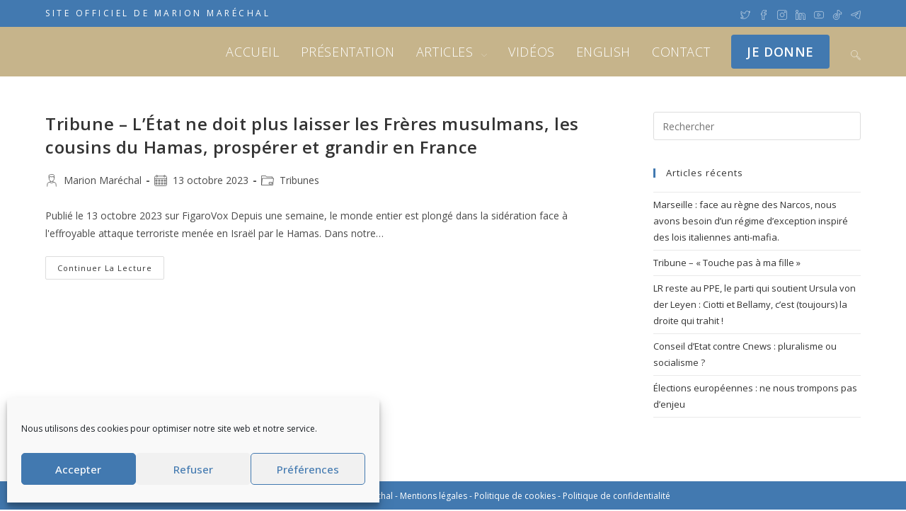

--- FILE ---
content_type: text/css
request_url: https://marionmarechal.info/wp-content/plugins/digi-donate/assets/css/digidonate.css?ver=6.8.3
body_size: 2022
content:
.container-don {
    max-width: 730px;
    margin: 0 auto;
}

.container-don svg {
    overflow: hidden;
    vertical-align: middle;
}

.container-don * {
    box-sizing:border-box;
}

.container-don .align-items-start {
    align-items: flex-start !important;
}
.container-don .align-items-center {
    align-items: center !important;
}
.container-don .justify-content-start {
    justify-content: flex-start !important;
}
.container-don .justify-content-between {
    justify-content: space-between !important;
}
.container-don .justify-content-center {
    justify-content: center !important;
}
.container-don .flex-column {
    flex-direction: column !important;
}
.container-don .flex-row {
    flex-direction: row !important;
}
.container-don .flex-wrap {
    flex-wrap: wrap !important;
}
.container-don .flex-grow-1 {
    flex-grow: 1 !important;
}
.container-don  .d-flex {
    display: flex !important;
}
.container-don .d-none {
    display: none !important;
}
.container-don .d-block {
    display: block !important;
}
.container-don #container-montant-bis, .container-don #container-moyens, .container-don #container-infos, .container-don #container-form-payment {
    display: none;
    min-height: 100vh;
    -webkit-transition: all 0.4s ease-out;
    transition: all 0.4s ease-out;
    position:relative;
}

.container-don #container-montant-bis, .container-don #container-montant, .container-don #container-form-payment  {
    -webkit-transition: all 0.4s ease-out;
    transition: all 0.4s ease-out;
    padding: 0 0 100px 0;
    min-height: calc(100vh - 110px);
}

.container-don h1 {
    text-transform: uppercase;
    color: white;
    font-weight: bold;
    font-size: 19px;
    font-family: 'france22', sans-serif;
    margin-top: 20px;
    margin-bottom: 80px;
    line-height: 29px;
}
.container-don .color-highlighted {
    font-weight:bold;
}
.container-don h2 {
    color: white;
    font-size: 22px;
    font-weight: bold;
    margin-bottom: 13px;
    text-transform: uppercase;
}
.container-don #container-montant-bis>.subcont, .container-don #container-montant>.subcont {
    width: 100%;
    text-align: center;
}
.container-don .subcont, .container-don #donation_form {
    background: white;
    border-radius: 6px;
    padding: 25px 10px;
}
.container-don #container-montant-bis>.subcont .amount, .container-don #container-montant>.subcont .amount {
    margin-bottom: 15px;
    width: 100%;
}

.container-don #container-montant-bis>.subcont .amount>span, .container-don #container-montant>.subcont .amount>span {
    width: calc(33% - 6px);
    cursor: pointer;
    -webkit-transition: all 0.4s ease-out;
    transition: all 0.4s ease-out;
    padding: 15px 8px;
    -webkit-transform: scale(0.8);
    transform: scale(0.8);
    color: white;
    font-weight: bold;
    text-align: center;
    border-radius: 6px;
    line-height: 16px;
    font-size: 16px;
    box-sizing: border-box;
}

.container-don #container-montant-bis>.subcont .amount>span.active, .container-don #container-montant>.subcont .amount>span.active {
    transform: scale(1.1);
}

.container-don #container-montant-bis>.subcont #free-amount, .container-don #container-montant>.subcont #free-amount {
    position:relative;
    margin-bottom:20px;
    width:100%;
}
.container-don #container-montant-bis>.subcont #free-amount input, .container-don #container-montant>.subcont #free-amount input {
    padding:15px;
    color:white;
    font-size:16px;
    border-radius:6px;
    width:100%;
    font-weight:bold;
    border:0;
    -moz-appearance:textfield;
    box-sizing: border-box;
}
.container-don #container-montant-bis>.subcont #free-amount input::placeholder, .container-don #container-montant>.subcont #free-amount input::placeholder {
    color:white !important;
}
.container-don #container-montant-bis>.subcont #free-amount input::-webkit-outer-spin-button,.container-don #container-montant>.subcont #free-amount input::-webkit-outer-spin-button,
.container-don #container-montant-bis>.subcont #free-amount input::-webkit-inner-spin-button,.container-don #container-montant>.subcont #free-amount input::-webkit-inner-spin-button {
  -webkit-appearance: none;
  margin: 0;
}
.container-don #container-montant-bis>.subcont #free-amount:after, .container-don #container-montant>.subcont #free-amount:after {
    content: "€";
    position: absolute;
    color: white;
    top: 9px;
    right: 13px;
    font-size: 25px;
    font-weight: 700;
}
.container-don #container-montant-bis>.subcont .reduc, .container-don #container-montant>.subcont .reduc {
    font-weight: bold;
    font-size: 16px;
    line-height: 19px;
    max-width: 500px;
    display: block;
}
.container-don #container-montant-bis>.subcont #continuer, .container-don #container-montant-bis>.subcont #jedonne, .container-don #container-montant>.subcont #continuer, .container-don #container-montant>.subcont #jedonne {
    position: relative;
    cursor: pointer;
    border-radius: 6px;
    text-align: center;
    width: 100%;
    height: 50px;
    font-size: 16px;
    color: white;
    font-weight: bold;
    margin-top: 15px;
    -webkit-transition: all 0.4s ease-out;
    transition: all 0.4s ease-out;
}
.container-don #container-montant-bis>.subcont #continuer span>span, .container-don #container-montant-bis>.subcont #jedonne span>span, .container-don #container-montant>.subcont #continuer span>span, .container-don #container-montant>.subcont #jedonne span>span {
    font-size: 24px;
}
.container-don .btn-fleche {
    position: absolute;
    right: 10px;
    height: 15px;
}
.container-don #container-montant-bis>.subcont #jedonneplutot, .container-don #container-montant>.subcont #jedonneplutot {
    display: -webkit-box;
    display: -ms-flexbox;
    display: flex;
    position: relative;
    cursor: pointer;
    border-radius: 6px;
    text-align: center;
    width: 100%;
    height: 50px;
    color: white;
    margin-top: 20px;
    -webkit-transition: all 0.4s ease-out;
    transition: all 0.4s ease-out;
    line-height: 16px;
}
.container-don #container-montant-bis>.subcont #continuer, .container-don #container-montant-bis>.subcont #jedonne, .container-don #container-montant>.subcont #continuer, .container-don #container-montant>.subcont #jedonne {
    position: relative;
    cursor: pointer;
    border-radius: 6px;
    text-align: center;
    width: 100%;
    height: 50px;
    font-size: 16px;
    color: white;
    font-weight: bold;
    margin-top: 15px;
    -webkit-transition: all 0.4s ease-out;
    transition: all 0.4s ease-out;
}
.container-don #container-montant-bis>.subcont #jedonneplutot>span:nth-of-type(1), .container-don #container-montant>.subcont #jedonneplutot>span:nth-of-type(1) {
    font-size: 16px;
    font-weight: bold;
}
.container-don #container-montant-bis>.subcont #jedonneplutot>span:nth-of-type(2), .container-don #container-montant>.subcont #jedonneplutot>span:nth-of-type(2) {
    font-size: 14px;
    font-style: italic;
}
.container-don #moyens {
    min-height: 500px;
    max-height: calc(100vh - 100px);
}
.container-don #moyens #cb {
    cursor: pointer;
    color: white;
    border-radius: 6px;
    font-weight: bold;
    font-size: 16px;
    height: 200px;
}
.container-don #moyens .secure {
    text-transform: uppercase;
    font-size: 14px;
    line-height: 19px;
    margin-top: 15px;
    font-family: 'france22', sans-serif;
    font-weight: bold;
}
.container-don #moyens .secure svg {
    width: 12px;
    height: 16px;
    margin-top: -8px;
}
.container-don #moyens p {
    margin-top: 3px;
    margin-bottom: 10px;
}
.container-don #moyens #autre {
    height: 100px;
    position: relative;
}
.container-don #moyens #autre>div {
    color: white;
    border-radius: 6px;
    font-weight: bold;
    font-size: 16px;
    cursor: pointer;
}
.container-don #moyens #autre>div:nth-of-type(2), .container-don #moyens #autre>div:nth-of-type(1) {
    width: 50%;
    -webkit-transition: all 0.4s ease-out;
    transition: all 0.4s ease-out;
}
.container-don #moyens #autre.showed>div:nth-of-type(2), .container-don #moyens #autre.showed>div:nth-of-type(1) {
    width: calc(50% - 4px);
    z-index:9999;
    position:relative;
}
.container-don #moyens #autre>div:nth-of-type(3) {
    opacity: 1;
    width: 100%;
    height: 100%;
    position: absolute;
}
.container-don #moyens #autre.showed>div:nth-of-type(3) {
    background: none !important;
    opacity: 0;
}

.container-don .row {
    display: flex;
    flex-wrap: wrap;
    margin-right: -15px;
    margin-left: -15px;
}

.container-don .col-12 {
    position: relative;
    width: 100%;
    padding-right: 15px;
    padding-left: 15px;
    flex: 0 0 100%;
    max-width: 100%;
}
.container-don .form-group {
    margin-bottom: 1rem;
}
.container-don label {
    display: inline-block;
    margin-bottom: 0.5rem;
}
.container-don .form-control {
    display: block;
    width: 100%;
    height: calc(1.5em + 0.75rem + 2px);
    padding: 0.375rem 0.75rem;
    font-size: 1rem;
    font-weight: 400;
    line-height: 1.5;
    color: #495057;
    background-color: #fff;
    background-clip: padding-box;
    border: 1px solid #ced4da;
    border-radius: 0.25rem;
    transition: border-color 0.15s ease-in-out, box-shadow 0.15s ease-in-out;
}

.container-don .form-control::placeholder {
    color: #495057;
}

.container-don .form-check {
    position: relative;
    display: block;
    padding-left: 1.25rem;
}

.container-don #container-infos .newsletter {
    margin-top: 10px;
}
.container-don .form-check-input {
    position: absolute;
    margin-top: 0.5rem;
    margin-left: -2rem;
}
.container-don input[type=radio], .container-don input[type=checkbox] {
    box-sizing: border-box;
    padding: 0;
}
.container-don .form-check-label {
    margin-bottom: 0;
}
.container-don #container-infos #valider {
    border: 0;
    position: relative;
    cursor: pointer;
    border-radius: 6px;
    text-align: center;
    width: 100%;
    height: 50px;
    font-size: 16px;
    color: white;
    font-weight: bold;
    margin-top: 15px;
    text-decoration:none !important;
    -webkit-transition: all 0.4s ease-out;
    transition: all 0.4s ease-out;
}

.container-don #container-infos #valider.loading:after {
    content:"";
    background:url("../img/loader-white.gif") no-repeat;
    display:block;
    width:35px;
    height:35px;
    background-size:contain;
    background-position:center;
    position:absolute;
    top:25px;
    right:130px;
    z-index:99;
}

.container-don #agissez {
    margin-top: 90px;
    display: none;
}

.container-don #container-montant-bis.scrolled, .container-don #container-montant.scrolled, .container-don #container-moyens.scrolled, .container-don #container-infos.scrolled{
    opacity: 0;
    -webkit-transform: scale(0.9);
    transform: scale(0.9);
}

.container-don #dd_frame_payment {
    width: 100%;
    min-height: 700px;
    border: 0;
    border-radius: 6px;
    margin-top: 90px;
    position:relative;
    z-index:99;
}

.container-don #container-form-payment #loadImg {
    background:url("../img/loader-white.gif") no-repeat;
    background-position:center;
    background-size: 100px;
    display:block;
    width: 100%;
    min-height: 700px;
    margin-top: 90px;
    position:absolute;
    z-index:1;
    left: 0;
    top: 0;
}

.btn-disabled {
    opacity:0.7;
    cursor:not-allowed;
}

.container-don #container-infos .address .form-control {
    margin-bottom:5px;
}

@media screen and (min-width:768px) {
    .container-don #container-montant-bis, .container-don #container-montant {
        min-height: calc(100vh - 150px);
    }
    .container-don h1 {
        line-height: 42px;
        margin-top: 50px;
        margin-bottom: 116px;
        font-size: 42px;
    }
    .container-don h2 {
        margin-bottom: 15px;
        font-size: 40px;
    }
    .container-don .subcont, .container-don #donation_form {
        padding: 25px;
    }
    .container-don #container-montant-bis>.subcont .amount, .container-don #container-montant>.subcont .amount {
        margin-bottom: 25px;
    }
    .container-don #container-montant-bis>.subcont .amount>span, .container-don #container-montant>.subcont .amount>span {
        line-height: 25px;
        font-size: 24px;
        width: calc(25% - 15px);
        padding: 20px 10px;
        -webkit-transform: scale(0.9);
        transform: scale(0.9);
    }
    .container-don #container-montant-bis>.subcont .amount>span.active, .container-don #container-montant>.subcont .amount>span.active {
        transform: scale(1.2);
    }
    .container-don #container-montant-bis>.subcont #free-amount, .container-don #container-montant>.subcont #free-amount {
        margin-bottom:20px;
    }
    .container-don #container-montant-bis>.subcont #free-amount input, .container-don #container-montant>.subcont #free-amount input {
        font-size:24px;
        padding:20px 100px;
    }
    .container-don #container-montant-bis>.subcont #free-amount input::placeholder, .container-don #container-montant>.subcont #free-amount input::placeholder {
        color:white !important;
    }
    .container-don #container-montant-bis>.subcont #free-amount:after, .container-don #container-montant>.subcont #free-amount:after {
        top: 16px;
        right: 140px;
    }
    .container-don #container-montant-bis>.subcont .reduc, .container-don #container-montant>.subcont .reduc {
        font-size: 24px;
        line-height: 26px;
    }
    .container-don #container-montant-bis>.subcont #continuer span>span, .container-don #container-montant-bis>.subcont #jedonne span>span, .container-don #container-montant>.subcont #continuer span>span, .container-don #container-montant>.subcont #jedonne span>span {
        font-size: 26px;
    }
    .container-don #container-montant-bis>.subcont #continuer, .container-don #container-montant-bis>.subcont #jedonne, .container-don #container-montant>.subcont #continuer, .container-don #container-montant>.subcont #jedonne {
        margin-top: 25px;
        height: 90px;
        font-size: 17px;
    }
    .container-don .btn-fleche {
        right: 30px;
        height: 30px;
    }
    .container-don #container-montant-bis>.subcont #jedonneplutot, .container-don #container-montant>.subcont #jedonneplutot {
        margin-top: 25px;
        height: 90px;
        line-height: 26px;
    }
    .container-don #container-montant-bis>.subcont #continuer, .container-don #container-montant-bis>.subcont #jedonne, .container-don #container-montant>.subcont #continuer, .container-don #container-montant>.subcont #jedonne {
        margin-top: 25px;
        height: 90px;
        font-size: 17px;
    }
    .container-don #container-montant-bis>.subcont #jedonneplutot span, .container-don #container-montant>.subcont #jedonneplutot span {
        font-size: 24px !important;
    }
    .container-don .subcont, .container-don #donation_form {
        padding: 25px;
    }
    .container-don #moyens #cb {
        height: 350px;
        font-size: 24px;
    }
    .container-don #moyens .secure svg {
        width: 18px;
        height: 24px;
        margin-top: -11px;
    }
    .container-don #moyens p {
        margin-top: 7px;
        margin-bottom: 20px;
    }
    .container-don #moyens #autre {
        height: 150px;
    }
    .container-don #moyens #autre>div {
        font-size: 24px;
    }
    .container-don #moyens #autre.showed>div:nth-of-type(2), .container-don #moyens #autre.showed>div:nth-of-type(1) {
        width: calc(50% - 10px);
    }
    .container-don #container-infos #valider {
        margin-top: 25px;
        height: 90px;
        font-size: 24px;
    }
}

@media screen and (min-width:992px) {
    .container-don .col-lg-6 {
        flex: 0 0 50%;
        max-width: 50%;
    }
}

--- FILE ---
content_type: text/css
request_url: https://marionmarechal.info/wp-content/themes/oceanwp/assets/css/third/hamburgers/types/vortex.css?ver=3.5.7
body_size: -90
content:
/*
 * Vortex
 */
.hamburger--vortex .hamburger-inner {
  -webkit-transition-duration: 0.2s;
          transition-duration: 0.2s;
  -webkit-transition-timing-function: cubic-bezier(0.19, 1, 0.22, 1);
          transition-timing-function: cubic-bezier(0.19, 1, 0.22, 1);
}

.hamburger--vortex .hamburger-inner::before, .hamburger--vortex .hamburger-inner::after {
  -webkit-transition-duration: 0s;
          transition-duration: 0s;
  -webkit-transition-delay: 0.1s;
          transition-delay: 0.1s;
  -webkit-transition-timing-function: linear;
          transition-timing-function: linear;
}

.hamburger--vortex .hamburger-inner::before {
  -webkit-transition-property: top, opacity;
          transition-property: top, opacity;
}

.hamburger--vortex .hamburger-inner::after {
  -webkit-transition-property: bottom, -webkit-transform;
          transition-property: bottom, transform;
}

.hamburger--vortex.is-active .hamburger-inner {
  -webkit-transform: rotate(765deg);
      -ms-transform: rotate(765deg);
          transform: rotate(765deg);
  -webkit-transition-timing-function: cubic-bezier(0.19, 1, 0.22, 1);
          transition-timing-function: cubic-bezier(0.19, 1, 0.22, 1);
}

.hamburger--vortex.is-active .hamburger-inner::before, .hamburger--vortex.is-active .hamburger-inner::after {
  -webkit-transition-delay: 0s;
          transition-delay: 0s;
}

.hamburger--vortex.is-active .hamburger-inner::before {
  top: 0;
  opacity: 0;
}

.hamburger--vortex.is-active .hamburger-inner::after {
  bottom: 0;
  -webkit-transform: rotate(90deg);
      -ms-transform: rotate(90deg);
          transform: rotate(90deg);
}

--- FILE ---
content_type: application/javascript
request_url: https://marionmarechal.info/wp-content/plugins/digi-donate/assets/js/digidonate.js?ver=1.3.11
body_size: 1605
content:
/**
 * Theme functions file
 *
 * Contains handlers for navigation, accessibility, header sizing
 * footer widgets and Featured Content slider
 *
 */
( function( $ ) {
    $(document).ready(function(){

        calculate_amounts();

        $("#container_amounts span").on("click",function(e){
            $("#container_amounts span").removeClass("active").removeClass("background-highlighted");
            if(!$("#free-amount input").val()){
                $(this).addClass("active").addClass("background-highlighted");
                calculate_amounts();
            }
        })

        $("#free-amount input").on("keyup",function(){
            $("#container_amounts span").removeClass("active").removeClass("background-highlighted");
            $(this).addClass("background-highlighted");
            calculate_amounts();
        });

        $("#continuer").on("click",function(e){
            e.preventDefault();
            if($(this).hasClass("btn-disabled")) {
                alert("Le montant doit être supérieur à 0");
            }
            else {
                $( "#container-montant" ).addClass("scrolled");
                $( "#container-montant-bis" ).removeClass("d-none").addClass("d-flex");

                $([document.documentElement, document.body]).animate({
                    scrollTop: $("#container-montant-bis").offset().top
                }, 1000, function(){
                    $( "#container-montant" ).removeClass("scrolled");
                });
            }
        });


        $("#jedonne").on("click",function(e){
            e.preventDefault();
            $( "#container-montant-bis" ).addClass("scrolled");
            $( "#container-moyens" ).removeClass("d-none").addClass("d-flex");
            
            $([document.documentElement, document.body]).animate({
                scrollTop: $("#container-moyens").offset().top
            }, 1000, function(){
                $( "#container-montant-bis" ).removeClass("scrolled");
            });
        })


        $("#jedonneplutot").on("click",function(e){
            e.preventDefault();
            var amount = +$(".total2").text();
            $("#tech_montant_cb").val(amount);
            $( "#container-montant-bis" ).addClass("scrolled");
            $( "#container-moyens" ).removeClass("d-none").addClass("d-flex");
            
            $([document.documentElement, document.body]).animate({
                scrollTop: $("#container-moyens").offset().top
            }, 1000, function(){
                $( "#container-montant-bis" ).removeClass("scrolled");
            });
        });



        $("#cb").on("click",function(e){
            e.preventDefault();
            $("#type_paiement").val("cb");
            displayForm();
        })

        $("#autre").on("click",function(e){
            $(this).addClass("showed");
        });

        $("#cheque").on("click",function(e){
            e.preventDefault();
            $("#type_paiement").val("cheque");
            displayForm();
        });

        $("#virement").on("click",function(e){
            e.preventDefault();
            $("#type_paiement").val("virement");
            displayForm();
        });

        $("#donation_form").submit(function(e){
            e.preventDefault();
            if($("#nationalite").val() == "Française" || $("#pays").val() == "FR") {
                $("#valider").addClass("loading");
                const today = new Date();
                if($("#type_paiement").val() == "cb") {
                    const ajaxurl = $("#action_wp").val();
                    const data = {
                        action: "dd_get_payment_form", 
                        nonce:  $("#nonce").val(),
                        amount : $("#tech_montant_cb").val(),
                        reference : $("#reference_paiement").val(),
                        prenom : $("#prenom").val(),
                        civilite : $("#civilite").val(),
                        nom : $("#nom").val(),
                        adresse1 : $("#adresse1").val(),
                        adresse2 : $("#adresse2").val(),
                        ville : $("#ville").val(),
                        cp : $("#cp").val(),
                        pays : $("#pays").val(),
                        email : $("#email").val(),
                        tel : $("#tel").val(),
                        nationalite : $("#nationalite").val(),
                        type_paiement : "cb",
                        statut : "En attente",
                        dateNow : formatDate(today, 'dd/mm/yy'),
                    }

                    // Requête Ajax en JS natif via Fetch
                    fetch(ajaxurl, {
                        method: 'POST',
                        headers: {
                            'Content-Type': 'application/x-www-form-urlencoded',
                            'Cache-Control': 'no-cache',
                        },
                        body: new URLSearchParams(data),
                    })
                    .then(response => response.json())
                    .then(response => {
                        

                        // En cas d'erreur
                        if (!response.success) {
                            alert(response.data);
                            return;
                        }

                        $("#container-form-payment").append(response.data);
                        
                        $("#valider").removeClass("loading");
                        //$("#donation_form").submit();
                        e.currentTarget.submit();
                    });
                }
                else {
                    const ajaxurl = $("#action_wp").val();
                    const data = {
                        action: "dd_save_form_others", 
                        nonce:  $("#nonce").val(),
                        amount : $("#tech_montant_cb").val(), 
                        type_paiement : $("#type_paiement").val(),
                        reference : $("#reference_paiement").val(),
                        prenom : $("#prenom").val(),
                        civilite : $("#civilite").val(),
                        nom : $("#nom").val(),
                        adresse1 : $("#adresse1").val(),
                        adresse2 : $("#adresse2").val(),
                        ville : $("#ville").val(),
                        cp : $("#cp").val(),
                        pays : $("#pays").val(),
                        email : $("#email").val(),
                        tel : $("#tel").val(),
                        nationalite : $("#nationalite").val(),
                        statut : "En attente",
                        dateNow : formatDate(today, 'dd/mm/yy'),
                    }

                    // Requête Ajax en JS natif via Fetch
                    fetch(ajaxurl, {
                        method: 'POST',
                        headers: {
                            'Content-Type': 'application/x-www-form-urlencoded',
                            'Cache-Control': 'no-cache',
                        },
                        body: new URLSearchParams(data),
                    })
                    .then(response => response.json())
                    .then(response => {
                        

                        // En cas d'erreur
                        if (!response.success) {
                            alert(response.data);
                            return;
                        }
                        location.replace(response.data)
                    });
                }
            }
            else {
                alert("Les ressortissants étrangers ne résidant pas en France ne peuvent pas réaliser de dons pour la campagne Européenne.");
            }
        })

        function exitWindow(forceClose,el) {
            alert("Close !");
        }

        function calculate_amounts(){
				if(!$("#free-amount input").val()){
					var amount = +$("#container_amounts span.active").attr("data-amount");
				}
				else {
					if(parseFloat($("#free-amount input").val()) > 0) {
						var amount = +$("#free-amount input").val();
						if(amount > 4600) {
							$("#free-amount input").val(4600);
							amount = 4600;
						}
					}
					else {
						alert("Le montant doit être supérieur à 0");
						amount = 1500;
					}
				}
				if(!Number.isInteger(amount)) {
					amount = 0;
					$("#continuer").addClass("btn-disabled");
				}
				else {
					$("#continuer").removeClass("btn-disabled");
				}
				var cost = amount * 0.34;
				$(".total").text(amount);
				$(".reduc .value-reduc").text(financial(cost)+" €");
				var max = amount * amount / cost;
				var mt_reduc = amount;
				if(amount > 4599 &&  max > 4600) {
					$("#jedonneplutot").hide();
				}
				else {
					if(amount <= 4599 && amount >1500) {
						max = 4600;
						mt_reduc = 4600 * 0.34;
					}
					$("#jedonneplutot").show();
				}
				$(".reduc2").text(financial(mt_reduc)+" €");
				$(".total2").text(financial(max));
				$("#tech_montant_cb").val(financial(amount));
			
        }

        function formatDate(date, format) {
            const map = {
                mm: date.getMonth() + 1,
                dd: date.getDate(),
                yy: date.getFullYear().toString().slice(-2),
                yyyy: date.getFullYear()
            }
        
            return format.replace(/mm|dd|yy|yyy/gi, matched => map[matched])
        }

        function displayForm() {
            $( "#container-moyens" ).addClass("scrolled");
            $( "#container-infos" ).removeClass("d-none").addClass("d-flex");
            $( "#agissez" ).removeClass("d-none").addClass("d-block");
            
            $([document.documentElement, document.body]).animate({
                scrollTop: $("#container-infos").offset().top
            }, 1000, function(){
                $( "#container-moyens" ).removeClass("scrolled");
            });
        }

        function financial(x) {
			return Math.round(x*100)/100;
          }

    });
} )( jQuery );